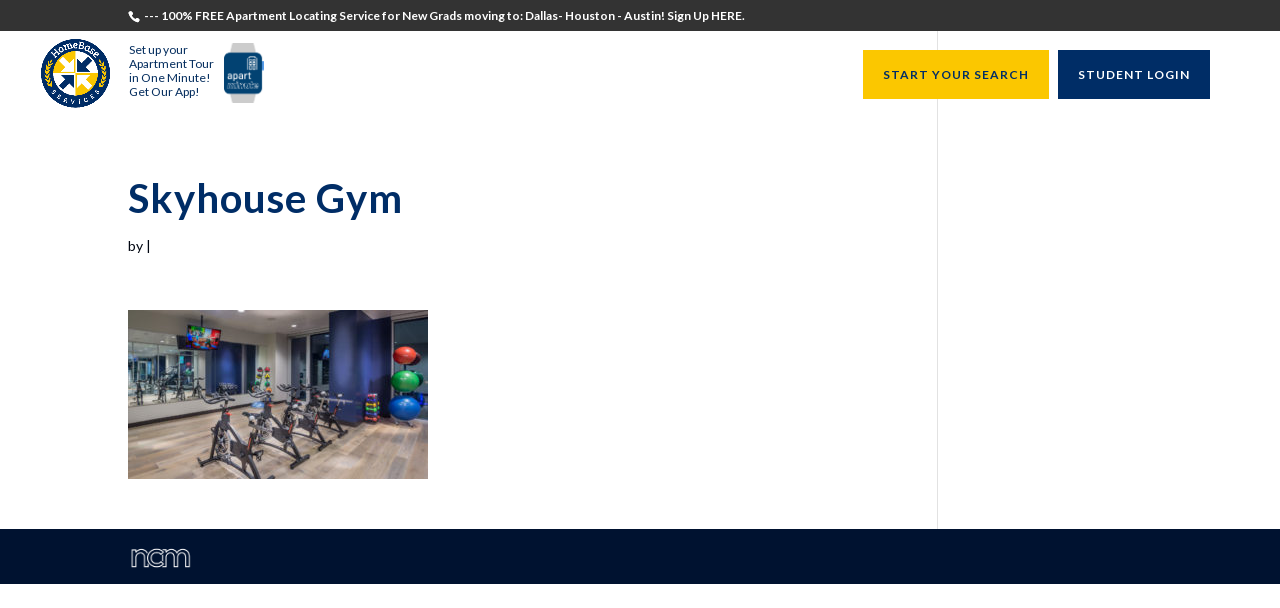

--- FILE ---
content_type: text/html; charset=UTF-8
request_url: https://www.homebaseservices.com/best-inner-loop-houston-3-bed-apartments/image-18-1920x1080/
body_size: 12488
content:
<!DOCTYPE html>
<html lang="en-US">
<head>
	<meta charset="UTF-8" />
<meta http-equiv="X-UA-Compatible" content="IE=edge">
	<link rel="pingback" href="https://www.homebaseservices.com/xmlrpc.php" />

	<script type="text/javascript">
		document.documentElement.className = 'js';
	</script>

	<script>var et_site_url='https://www.homebaseservices.com';var et_post_id='3633';function et_core_page_resource_fallback(a,b){"undefined"===typeof b&&(b=a.sheet.cssRules&&0===a.sheet.cssRules.length);b&&(a.onerror=null,a.onload=null,a.href?a.href=et_site_url+"/?et_core_page_resource="+a.id+et_post_id:a.src&&(a.src=et_site_url+"/?et_core_page_resource="+a.id+et_post_id))}
</script><meta name='robots' content='index, follow, max-image-preview:large, max-snippet:-1, max-video-preview:-1' />

	<!-- This site is optimized with the Yoast SEO plugin v26.5 - https://yoast.com/wordpress/plugins/seo/ -->
	<title>Skyhouse Gym - Free Apartment Locating Service for Graduating College Students</title>
	<link rel="canonical" href="https://www.homebaseservices.com/best-inner-loop-houston-3-bed-apartments/image-18-1920x1080/" />
	<meta property="og:locale" content="en_US" />
	<meta property="og:type" content="article" />
	<meta property="og:title" content="Skyhouse Gym - Free Apartment Locating Service for Graduating College Students" />
	<meta property="og:description" content="Skyhouse Gym" />
	<meta property="og:url" content="https://www.homebaseservices.com/best-inner-loop-houston-3-bed-apartments/image-18-1920x1080/" />
	<meta property="og:site_name" content="Free Apartment Locating Service for Graduating College Students" />
	<meta property="article:publisher" content="https://www.facebook.com/HomeBaseServicesInc/" />
	<meta property="article:modified_time" content="2020-03-16T20:28:10+00:00" />
	<meta property="og:image" content="https://www.homebaseservices.com/best-inner-loop-houston-3-bed-apartments/image-18-1920x1080" />
	<meta property="og:image:width" content="1920" />
	<meta property="og:image:height" content="1080" />
	<meta property="og:image:type" content="image/jpeg" />
	<script type="application/ld+json" class="yoast-schema-graph">{"@context":"https://schema.org","@graph":[{"@type":"WebPage","@id":"https://www.homebaseservices.com/best-inner-loop-houston-3-bed-apartments/image-18-1920x1080/","url":"https://www.homebaseservices.com/best-inner-loop-houston-3-bed-apartments/image-18-1920x1080/","name":"Skyhouse Gym - Free Apartment Locating Service for Graduating College Students","isPartOf":{"@id":"https://www.homebaseservices.com/#website"},"primaryImageOfPage":{"@id":"https://www.homebaseservices.com/best-inner-loop-houston-3-bed-apartments/image-18-1920x1080/#primaryimage"},"image":{"@id":"https://www.homebaseservices.com/best-inner-loop-houston-3-bed-apartments/image-18-1920x1080/#primaryimage"},"thumbnailUrl":"https://www.homebaseservices.com/wp-content/uploads/2020/03/Image-18-1920x1080-1.jpg","datePublished":"2020-03-16T20:28:00+00:00","dateModified":"2020-03-16T20:28:10+00:00","breadcrumb":{"@id":"https://www.homebaseservices.com/best-inner-loop-houston-3-bed-apartments/image-18-1920x1080/#breadcrumb"},"inLanguage":"en-US","potentialAction":[{"@type":"ReadAction","target":["https://www.homebaseservices.com/best-inner-loop-houston-3-bed-apartments/image-18-1920x1080/"]}]},{"@type":"ImageObject","inLanguage":"en-US","@id":"https://www.homebaseservices.com/best-inner-loop-houston-3-bed-apartments/image-18-1920x1080/#primaryimage","url":"https://www.homebaseservices.com/wp-content/uploads/2020/03/Image-18-1920x1080-1.jpg","contentUrl":"https://www.homebaseservices.com/wp-content/uploads/2020/03/Image-18-1920x1080-1.jpg","width":1920,"height":1080,"caption":"Skyhouse Gym"},{"@type":"BreadcrumbList","@id":"https://www.homebaseservices.com/best-inner-loop-houston-3-bed-apartments/image-18-1920x1080/#breadcrumb","itemListElement":[{"@type":"ListItem","position":1,"name":"Home","item":"https://www.homebaseservices.com/"},{"@type":"ListItem","position":2,"name":"BEST Three Bedroom Apartments in INNER LOOP HOUSTON &#8211; 2020 Edition","item":"https://www.homebaseservices.com/best-inner-loop-houston-3-bed-apartments/"},{"@type":"ListItem","position":3,"name":"Skyhouse Gym"}]},{"@type":"WebSite","@id":"https://www.homebaseservices.com/#website","url":"https://www.homebaseservices.com/","name":"HomeBase Services","description":"Free Apartment Locating Service for Graduating College Students","publisher":{"@id":"https://www.homebaseservices.com/#organization"},"potentialAction":[{"@type":"SearchAction","target":{"@type":"EntryPoint","urlTemplate":"https://www.homebaseservices.com/?s={search_term_string}"},"query-input":{"@type":"PropertyValueSpecification","valueRequired":true,"valueName":"search_term_string"}}],"inLanguage":"en-US"},{"@type":"Organization","@id":"https://www.homebaseservices.com/#organization","name":"HomeBase Services Inc","url":"https://www.homebaseservices.com/","logo":{"@type":"ImageObject","inLanguage":"en-US","@id":"https://www.homebaseservices.com/#/schema/logo/image/","url":"https://www.homebaseservices.com/wp-content/uploads/2018/12/homebase-finallogo.png","contentUrl":"https://www.homebaseservices.com/wp-content/uploads/2018/12/homebase-finallogo.png","width":1232,"height":1240,"caption":"HomeBase Services Inc"},"image":{"@id":"https://www.homebaseservices.com/#/schema/logo/image/"},"sameAs":["https://www.facebook.com/HomeBaseServicesInc/","https://www.instagram.com/homebase.services/","https://www.linkedin.com/company/homebase-services/"]}]}</script>
	<!-- / Yoast SEO plugin. -->


<link rel='dns-prefetch' href='//fonts.googleapis.com' />
<link rel="alternate" type="application/rss+xml" title="Free Apartment Locating Service for Graduating College Students &raquo; Feed" href="https://www.homebaseservices.com/feed/" />
<link rel="alternate" type="application/rss+xml" title="Free Apartment Locating Service for Graduating College Students &raquo; Comments Feed" href="https://www.homebaseservices.com/comments/feed/" />
<link rel="alternate" title="oEmbed (JSON)" type="application/json+oembed" href="https://www.homebaseservices.com/wp-json/oembed/1.0/embed?url=https%3A%2F%2Fwww.homebaseservices.com%2Fbest-inner-loop-houston-3-bed-apartments%2Fimage-18-1920x1080%2F" />
<link rel="alternate" title="oEmbed (XML)" type="text/xml+oembed" href="https://www.homebaseservices.com/wp-json/oembed/1.0/embed?url=https%3A%2F%2Fwww.homebaseservices.com%2Fbest-inner-loop-houston-3-bed-apartments%2Fimage-18-1920x1080%2F&#038;format=xml" />
<meta content="Homebase Services v.1.1" name="generator"/><style id='wp-img-auto-sizes-contain-inline-css' type='text/css'>
img:is([sizes=auto i],[sizes^="auto," i]){contain-intrinsic-size:3000px 1500px}
/*# sourceURL=wp-img-auto-sizes-contain-inline-css */
</style>
<style id='wp-emoji-styles-inline-css' type='text/css'>

	img.wp-smiley, img.emoji {
		display: inline !important;
		border: none !important;
		box-shadow: none !important;
		height: 1em !important;
		width: 1em !important;
		margin: 0 0.07em !important;
		vertical-align: -0.1em !important;
		background: none !important;
		padding: 0 !important;
	}
/*# sourceURL=wp-emoji-styles-inline-css */
</style>
<style id='wp-block-library-inline-css' type='text/css'>
:root{--wp-block-synced-color:#7a00df;--wp-block-synced-color--rgb:122,0,223;--wp-bound-block-color:var(--wp-block-synced-color);--wp-editor-canvas-background:#ddd;--wp-admin-theme-color:#007cba;--wp-admin-theme-color--rgb:0,124,186;--wp-admin-theme-color-darker-10:#006ba1;--wp-admin-theme-color-darker-10--rgb:0,107,160.5;--wp-admin-theme-color-darker-20:#005a87;--wp-admin-theme-color-darker-20--rgb:0,90,135;--wp-admin-border-width-focus:2px}@media (min-resolution:192dpi){:root{--wp-admin-border-width-focus:1.5px}}.wp-element-button{cursor:pointer}:root .has-very-light-gray-background-color{background-color:#eee}:root .has-very-dark-gray-background-color{background-color:#313131}:root .has-very-light-gray-color{color:#eee}:root .has-very-dark-gray-color{color:#313131}:root .has-vivid-green-cyan-to-vivid-cyan-blue-gradient-background{background:linear-gradient(135deg,#00d084,#0693e3)}:root .has-purple-crush-gradient-background{background:linear-gradient(135deg,#34e2e4,#4721fb 50%,#ab1dfe)}:root .has-hazy-dawn-gradient-background{background:linear-gradient(135deg,#faaca8,#dad0ec)}:root .has-subdued-olive-gradient-background{background:linear-gradient(135deg,#fafae1,#67a671)}:root .has-atomic-cream-gradient-background{background:linear-gradient(135deg,#fdd79a,#004a59)}:root .has-nightshade-gradient-background{background:linear-gradient(135deg,#330968,#31cdcf)}:root .has-midnight-gradient-background{background:linear-gradient(135deg,#020381,#2874fc)}:root{--wp--preset--font-size--normal:16px;--wp--preset--font-size--huge:42px}.has-regular-font-size{font-size:1em}.has-larger-font-size{font-size:2.625em}.has-normal-font-size{font-size:var(--wp--preset--font-size--normal)}.has-huge-font-size{font-size:var(--wp--preset--font-size--huge)}.has-text-align-center{text-align:center}.has-text-align-left{text-align:left}.has-text-align-right{text-align:right}.has-fit-text{white-space:nowrap!important}#end-resizable-editor-section{display:none}.aligncenter{clear:both}.items-justified-left{justify-content:flex-start}.items-justified-center{justify-content:center}.items-justified-right{justify-content:flex-end}.items-justified-space-between{justify-content:space-between}.screen-reader-text{border:0;clip-path:inset(50%);height:1px;margin:-1px;overflow:hidden;padding:0;position:absolute;width:1px;word-wrap:normal!important}.screen-reader-text:focus{background-color:#ddd;clip-path:none;color:#444;display:block;font-size:1em;height:auto;left:5px;line-height:normal;padding:15px 23px 14px;text-decoration:none;top:5px;width:auto;z-index:100000}html :where(.has-border-color){border-style:solid}html :where([style*=border-top-color]){border-top-style:solid}html :where([style*=border-right-color]){border-right-style:solid}html :where([style*=border-bottom-color]){border-bottom-style:solid}html :where([style*=border-left-color]){border-left-style:solid}html :where([style*=border-width]){border-style:solid}html :where([style*=border-top-width]){border-top-style:solid}html :where([style*=border-right-width]){border-right-style:solid}html :where([style*=border-bottom-width]){border-bottom-style:solid}html :where([style*=border-left-width]){border-left-style:solid}html :where(img[class*=wp-image-]){height:auto;max-width:100%}:where(figure){margin:0 0 1em}html :where(.is-position-sticky){--wp-admin--admin-bar--position-offset:var(--wp-admin--admin-bar--height,0px)}@media screen and (max-width:600px){html :where(.is-position-sticky){--wp-admin--admin-bar--position-offset:0px}}

/*# sourceURL=wp-block-library-inline-css */
</style><style id='global-styles-inline-css' type='text/css'>
:root{--wp--preset--aspect-ratio--square: 1;--wp--preset--aspect-ratio--4-3: 4/3;--wp--preset--aspect-ratio--3-4: 3/4;--wp--preset--aspect-ratio--3-2: 3/2;--wp--preset--aspect-ratio--2-3: 2/3;--wp--preset--aspect-ratio--16-9: 16/9;--wp--preset--aspect-ratio--9-16: 9/16;--wp--preset--color--black: #000000;--wp--preset--color--cyan-bluish-gray: #abb8c3;--wp--preset--color--white: #ffffff;--wp--preset--color--pale-pink: #f78da7;--wp--preset--color--vivid-red: #cf2e2e;--wp--preset--color--luminous-vivid-orange: #ff6900;--wp--preset--color--luminous-vivid-amber: #fcb900;--wp--preset--color--light-green-cyan: #7bdcb5;--wp--preset--color--vivid-green-cyan: #00d084;--wp--preset--color--pale-cyan-blue: #8ed1fc;--wp--preset--color--vivid-cyan-blue: #0693e3;--wp--preset--color--vivid-purple: #9b51e0;--wp--preset--gradient--vivid-cyan-blue-to-vivid-purple: linear-gradient(135deg,rgb(6,147,227) 0%,rgb(155,81,224) 100%);--wp--preset--gradient--light-green-cyan-to-vivid-green-cyan: linear-gradient(135deg,rgb(122,220,180) 0%,rgb(0,208,130) 100%);--wp--preset--gradient--luminous-vivid-amber-to-luminous-vivid-orange: linear-gradient(135deg,rgb(252,185,0) 0%,rgb(255,105,0) 100%);--wp--preset--gradient--luminous-vivid-orange-to-vivid-red: linear-gradient(135deg,rgb(255,105,0) 0%,rgb(207,46,46) 100%);--wp--preset--gradient--very-light-gray-to-cyan-bluish-gray: linear-gradient(135deg,rgb(238,238,238) 0%,rgb(169,184,195) 100%);--wp--preset--gradient--cool-to-warm-spectrum: linear-gradient(135deg,rgb(74,234,220) 0%,rgb(151,120,209) 20%,rgb(207,42,186) 40%,rgb(238,44,130) 60%,rgb(251,105,98) 80%,rgb(254,248,76) 100%);--wp--preset--gradient--blush-light-purple: linear-gradient(135deg,rgb(255,206,236) 0%,rgb(152,150,240) 100%);--wp--preset--gradient--blush-bordeaux: linear-gradient(135deg,rgb(254,205,165) 0%,rgb(254,45,45) 50%,rgb(107,0,62) 100%);--wp--preset--gradient--luminous-dusk: linear-gradient(135deg,rgb(255,203,112) 0%,rgb(199,81,192) 50%,rgb(65,88,208) 100%);--wp--preset--gradient--pale-ocean: linear-gradient(135deg,rgb(255,245,203) 0%,rgb(182,227,212) 50%,rgb(51,167,181) 100%);--wp--preset--gradient--electric-grass: linear-gradient(135deg,rgb(202,248,128) 0%,rgb(113,206,126) 100%);--wp--preset--gradient--midnight: linear-gradient(135deg,rgb(2,3,129) 0%,rgb(40,116,252) 100%);--wp--preset--font-size--small: 13px;--wp--preset--font-size--medium: 20px;--wp--preset--font-size--large: 36px;--wp--preset--font-size--x-large: 42px;--wp--preset--spacing--20: 0.44rem;--wp--preset--spacing--30: 0.67rem;--wp--preset--spacing--40: 1rem;--wp--preset--spacing--50: 1.5rem;--wp--preset--spacing--60: 2.25rem;--wp--preset--spacing--70: 3.38rem;--wp--preset--spacing--80: 5.06rem;--wp--preset--shadow--natural: 6px 6px 9px rgba(0, 0, 0, 0.2);--wp--preset--shadow--deep: 12px 12px 50px rgba(0, 0, 0, 0.4);--wp--preset--shadow--sharp: 6px 6px 0px rgba(0, 0, 0, 0.2);--wp--preset--shadow--outlined: 6px 6px 0px -3px rgb(255, 255, 255), 6px 6px rgb(0, 0, 0);--wp--preset--shadow--crisp: 6px 6px 0px rgb(0, 0, 0);}:where(.is-layout-flex){gap: 0.5em;}:where(.is-layout-grid){gap: 0.5em;}body .is-layout-flex{display: flex;}.is-layout-flex{flex-wrap: wrap;align-items: center;}.is-layout-flex > :is(*, div){margin: 0;}body .is-layout-grid{display: grid;}.is-layout-grid > :is(*, div){margin: 0;}:where(.wp-block-columns.is-layout-flex){gap: 2em;}:where(.wp-block-columns.is-layout-grid){gap: 2em;}:where(.wp-block-post-template.is-layout-flex){gap: 1.25em;}:where(.wp-block-post-template.is-layout-grid){gap: 1.25em;}.has-black-color{color: var(--wp--preset--color--black) !important;}.has-cyan-bluish-gray-color{color: var(--wp--preset--color--cyan-bluish-gray) !important;}.has-white-color{color: var(--wp--preset--color--white) !important;}.has-pale-pink-color{color: var(--wp--preset--color--pale-pink) !important;}.has-vivid-red-color{color: var(--wp--preset--color--vivid-red) !important;}.has-luminous-vivid-orange-color{color: var(--wp--preset--color--luminous-vivid-orange) !important;}.has-luminous-vivid-amber-color{color: var(--wp--preset--color--luminous-vivid-amber) !important;}.has-light-green-cyan-color{color: var(--wp--preset--color--light-green-cyan) !important;}.has-vivid-green-cyan-color{color: var(--wp--preset--color--vivid-green-cyan) !important;}.has-pale-cyan-blue-color{color: var(--wp--preset--color--pale-cyan-blue) !important;}.has-vivid-cyan-blue-color{color: var(--wp--preset--color--vivid-cyan-blue) !important;}.has-vivid-purple-color{color: var(--wp--preset--color--vivid-purple) !important;}.has-black-background-color{background-color: var(--wp--preset--color--black) !important;}.has-cyan-bluish-gray-background-color{background-color: var(--wp--preset--color--cyan-bluish-gray) !important;}.has-white-background-color{background-color: var(--wp--preset--color--white) !important;}.has-pale-pink-background-color{background-color: var(--wp--preset--color--pale-pink) !important;}.has-vivid-red-background-color{background-color: var(--wp--preset--color--vivid-red) !important;}.has-luminous-vivid-orange-background-color{background-color: var(--wp--preset--color--luminous-vivid-orange) !important;}.has-luminous-vivid-amber-background-color{background-color: var(--wp--preset--color--luminous-vivid-amber) !important;}.has-light-green-cyan-background-color{background-color: var(--wp--preset--color--light-green-cyan) !important;}.has-vivid-green-cyan-background-color{background-color: var(--wp--preset--color--vivid-green-cyan) !important;}.has-pale-cyan-blue-background-color{background-color: var(--wp--preset--color--pale-cyan-blue) !important;}.has-vivid-cyan-blue-background-color{background-color: var(--wp--preset--color--vivid-cyan-blue) !important;}.has-vivid-purple-background-color{background-color: var(--wp--preset--color--vivid-purple) !important;}.has-black-border-color{border-color: var(--wp--preset--color--black) !important;}.has-cyan-bluish-gray-border-color{border-color: var(--wp--preset--color--cyan-bluish-gray) !important;}.has-white-border-color{border-color: var(--wp--preset--color--white) !important;}.has-pale-pink-border-color{border-color: var(--wp--preset--color--pale-pink) !important;}.has-vivid-red-border-color{border-color: var(--wp--preset--color--vivid-red) !important;}.has-luminous-vivid-orange-border-color{border-color: var(--wp--preset--color--luminous-vivid-orange) !important;}.has-luminous-vivid-amber-border-color{border-color: var(--wp--preset--color--luminous-vivid-amber) !important;}.has-light-green-cyan-border-color{border-color: var(--wp--preset--color--light-green-cyan) !important;}.has-vivid-green-cyan-border-color{border-color: var(--wp--preset--color--vivid-green-cyan) !important;}.has-pale-cyan-blue-border-color{border-color: var(--wp--preset--color--pale-cyan-blue) !important;}.has-vivid-cyan-blue-border-color{border-color: var(--wp--preset--color--vivid-cyan-blue) !important;}.has-vivid-purple-border-color{border-color: var(--wp--preset--color--vivid-purple) !important;}.has-vivid-cyan-blue-to-vivid-purple-gradient-background{background: var(--wp--preset--gradient--vivid-cyan-blue-to-vivid-purple) !important;}.has-light-green-cyan-to-vivid-green-cyan-gradient-background{background: var(--wp--preset--gradient--light-green-cyan-to-vivid-green-cyan) !important;}.has-luminous-vivid-amber-to-luminous-vivid-orange-gradient-background{background: var(--wp--preset--gradient--luminous-vivid-amber-to-luminous-vivid-orange) !important;}.has-luminous-vivid-orange-to-vivid-red-gradient-background{background: var(--wp--preset--gradient--luminous-vivid-orange-to-vivid-red) !important;}.has-very-light-gray-to-cyan-bluish-gray-gradient-background{background: var(--wp--preset--gradient--very-light-gray-to-cyan-bluish-gray) !important;}.has-cool-to-warm-spectrum-gradient-background{background: var(--wp--preset--gradient--cool-to-warm-spectrum) !important;}.has-blush-light-purple-gradient-background{background: var(--wp--preset--gradient--blush-light-purple) !important;}.has-blush-bordeaux-gradient-background{background: var(--wp--preset--gradient--blush-bordeaux) !important;}.has-luminous-dusk-gradient-background{background: var(--wp--preset--gradient--luminous-dusk) !important;}.has-pale-ocean-gradient-background{background: var(--wp--preset--gradient--pale-ocean) !important;}.has-electric-grass-gradient-background{background: var(--wp--preset--gradient--electric-grass) !important;}.has-midnight-gradient-background{background: var(--wp--preset--gradient--midnight) !important;}.has-small-font-size{font-size: var(--wp--preset--font-size--small) !important;}.has-medium-font-size{font-size: var(--wp--preset--font-size--medium) !important;}.has-large-font-size{font-size: var(--wp--preset--font-size--large) !important;}.has-x-large-font-size{font-size: var(--wp--preset--font-size--x-large) !important;}
/*# sourceURL=global-styles-inline-css */
</style>

<style id='classic-theme-styles-inline-css' type='text/css'>
/*! This file is auto-generated */
.wp-block-button__link{color:#fff;background-color:#32373c;border-radius:9999px;box-shadow:none;text-decoration:none;padding:calc(.667em + 2px) calc(1.333em + 2px);font-size:1.125em}.wp-block-file__button{background:#32373c;color:#fff;text-decoration:none}
/*# sourceURL=/wp-includes/css/classic-themes.min.css */
</style>
<link rel='stylesheet' id='layerslider-css' href='https://www.homebaseservices.com/wp-content/plugins/LayerSlider/static/css/layerslider.css?ver=5.1.1' type='text/css' media='all' />
<link rel='stylesheet' id='ls-google-fonts-css' href='https://fonts.googleapis.com/css?family=Lato:100,300,regular,700,900|Open+Sans:300|Indie+Flower:regular|Oswald:300,regular,700&#038;subset=latin,latin-ext' type='text/css' media='all' />
<link rel='stylesheet' id='contact-form-7-css' href='https://www.homebaseservices.com/wp-content/plugins/contact-form-7/includes/css/styles.css?ver=6.1.4' type='text/css' media='all' />
<link rel='stylesheet' id='orbisius_ct_homebase_services_parent_style-css' href='https://www.homebaseservices.com/wp-content/themes/Divi/style.css?ver=3.18' type='text/css' media='all' />
<link rel='stylesheet' id='orbisius_ct_homebase_services_parent_style_child_style-css' href='https://www.homebaseservices.com/wp-content/themes/homebase-services/style.css?ver=1.1' type='text/css' media='all' />
<link rel='stylesheet' id='divi-style-css' href='https://www.homebaseservices.com/wp-content/themes/homebase-services/style.css?ver=3.18' type='text/css' media='all' />
<link rel='stylesheet' id='et-builder-googlefonts-cached-css' href='https://fonts.googleapis.com/css?family=Lato%3A100%2C100italic%2C300%2C300italic%2Cregular%2Citalic%2C700%2C700italic%2C900%2C900italic&#038;ver=1812f815f22040744bdff5899979804a#038;subset=latin,latin-ext' type='text/css' media='all' />
<link rel='stylesheet' id='ms-main-css' href='https://www.homebaseservices.com/wp-content/plugins/masterslider/public/assets/css/masterslider.main.css?ver=2.7.2' type='text/css' media='all' />
<link rel='stylesheet' id='ms-custom-css' href='https://www.homebaseservices.com/wp-content/uploads/masterslider/custom.css?ver=7.4' type='text/css' media='all' />
<link rel='stylesheet' id='dashicons-css' href='https://www.homebaseservices.com/wp-includes/css/dashicons.min.css?ver=1812f815f22040744bdff5899979804a' type='text/css' media='all' />
<script type="text/javascript" src="https://www.homebaseservices.com/wp-includes/js/jquery/jquery.min.js?ver=3.7.1" id="jquery-core-js"></script>
<script type="text/javascript" src="https://www.homebaseservices.com/wp-includes/js/jquery/jquery-migrate.min.js?ver=3.4.1" id="jquery-migrate-js"></script>
<script type="text/javascript" src="https://www.homebaseservices.com/wp-content/plugins/LayerSlider/static/js/layerslider.kreaturamedia.jquery.js?ver=5.1.1" id="layerslider-js"></script>
<script type="text/javascript" src="https://www.homebaseservices.com/wp-content/plugins/LayerSlider/static/js/greensock.js?ver=1.11.2" id="greensock-js"></script>
<script type="text/javascript" src="https://www.homebaseservices.com/wp-content/plugins/LayerSlider/static/js/layerslider.transitions.js?ver=5.1.1" id="layerslider-transitions-js"></script>
<link rel="https://api.w.org/" href="https://www.homebaseservices.com/wp-json/" /><link rel="alternate" title="JSON" type="application/json" href="https://www.homebaseservices.com/wp-json/wp/v2/media/3633" /><link rel="EditURI" type="application/rsd+xml" title="RSD" href="https://www.homebaseservices.com/xmlrpc.php?rsd" />

<link rel='shortlink' href='https://www.homebaseservices.com/?p=3633' />
<meta name="generator" content="Redux 4.5.9" />	 <style>
	  .hd{display:none}
	  .ch{display:block !important}
	  ._field60  {
				display:none;
				
		}
	 </style>
	 
	 <link rel='stylesheet' type='text/css' media='all' href='https://www.homebaseservices.com?action=display_custom_css_code' ><script>var ms_grabbing_curosr = 'https://www.homebaseservices.com/wp-content/plugins/masterslider/public/assets/css/common/grabbing.cur', ms_grab_curosr = 'https://www.homebaseservices.com/wp-content/plugins/masterslider/public/assets/css/common/grab.cur';</script>
<style>/* CSS added by WP Meta and Date Remover*/.entry-meta {display:none !important;}
	.home .entry-meta { display: none; }
	.entry-footer {display:none !important;}
	.home .entry-footer { display: none; }</style><meta name="viewport" content="width=device-width, initial-scale=1.0, maximum-scale=1.0, user-scalable=0" /><meta name="generator" content="Powered by Visual Composer - drag and drop page builder for WordPress."/>
<!--[if lte IE 9]><link rel="stylesheet" type="text/css" href="https://www.homebaseservices.com/wp-content/plugins/js_composer/assets/css/vc_lte_ie9.min.css" media="screen"><![endif]-->    <link rel="icon" href="https://www.homebaseservices.com/wp-content/uploads/2021/07/Big__HomeBase-Services_Logo1-small-150x150.jpg" sizes="32x32" />
<link rel="icon" href="https://www.homebaseservices.com/wp-content/uploads/2021/07/Big__HomeBase-Services_Logo1-small-300x300.jpg" sizes="192x192" />
<link rel="apple-touch-icon" href="https://www.homebaseservices.com/wp-content/uploads/2021/07/Big__HomeBase-Services_Logo1-small-300x300.jpg" />
<meta name="msapplication-TileImage" content="https://www.homebaseservices.com/wp-content/uploads/2021/07/Big__HomeBase-Services_Logo1-small-300x300.jpg" />
<link rel="stylesheet" id="et-divi-customizer-global-cached-inline-styles" href="https://www.homebaseservices.com/wp-content/cache/et/global/et-divi-customizer-global-1767037193472.min.css" onerror="et_core_page_resource_fallback(this, true)" onload="et_core_page_resource_fallback(this)" /><noscript><style type="text/css"> .wpb_animate_when_almost_visible { opacity: 1; }</style></noscript></head>
<body class="attachment wp-singular attachment-template-default single single-attachment postid-3633 attachmentid-3633 attachment-jpeg wp-theme-Divi wp-child-theme-homebase-services _masterslider _msp_version_2.7.2 et_pb_button_helper_class et_transparent_nav et_fullwidth_nav et_fixed_nav et_show_nav et_cover_background et_secondary_nav_enabled et_pb_gutter osx et_pb_gutters3 et_primary_nav_dropdown_animation_fade et_secondary_nav_dropdown_animation_fade et_pb_footer_columns4 et_header_style_left et_smooth_scroll et_right_sidebar et_divi_theme et-db et_minified_js et_minified_css wpb-js-composer js-comp-ver-5.0.1 vc_responsive">

	<div id="page-container">

					<div id="top-header">
			<div class="container clearfix">

			
				<div id="et-info">
									<span id="et-info-phone"><a href="https://HomebaseServices.com/Search" target="_blank"> <strong>--- 100% FREE Apartment Locating Service for New Grads moving to: Dallas- Houston - Austin! Sign Up HERE. </strong></a> </span>
				
				
								</div> <!-- #et-info -->

			
				<div id="et-secondary-menu">
								</div> <!-- #et-secondary-menu -->

			</div> <!-- .container -->
		</div> <!-- #top-header -->
		
	
			<header id="main-header" data-height-onload="70">
			<div class="container clearfix et_menu_container">
							<div class="logo_container">
					<span class="logo_helper"></span>
					<a href="https://www.homebaseservices.com/">
						<img src="https://www.homebaseservices.com/wp-content/uploads/2018/12/homebase-finallogo-1017x1024.png" alt="Free Apartment Locating Service for Graduating College Students" id="logo" data-height-percentage="80" />
					</a>
				</div>
			<a class="apartminute aditional-logo" href="https://apartminute.com/" itemprop="url"><span>Set up your Apartment Tour in One Minute! Get Our App!</span><img src="https://www.homebaseservices.com/wp-content/uploads/2020/02/1.png" alt="apartminute" title="apartminute" itemprop="logo" /></a>				<div id="et-top-navigation" data-height="70" data-fixed-height="66">
											<nav id="top-menu-nav">
						<ul id="top-menu" class="nav"><li id="menu-item-9053" class="menu-item menu-item-type-post_type menu-item-object-page menu-item-9053"><a href="https://www.homebaseservices.com/testimonials/">Testimonials</a></li>
<li id="menu-item-1519" class="menu-item menu-item-type-post_type menu-item-object-page menu-item-home menu-item-1519"><a href="https://www.homebaseservices.com/">Students</a></li>
<li id="menu-item-1518" class="menu-item menu-item-type-post_type menu-item-object-page menu-item-1518"><a href="https://www.homebaseservices.com/recruiters/">Recruiters</a></li>
<li id="menu-item-1517" class="menu-item menu-item-type-post_type menu-item-object-page menu-item-1517"><a href="https://www.homebaseservices.com/university-directors/">University Directors</a></li>
<li id="menu-item-1520" class="menu-item menu-item-type-custom menu-item-object-custom menu-item-has-children menu-item-1520"><a href="#">Resources</a>
<ul class="sub-menu">
	<li id="menu-item-137" class="menu-item menu-item-type-post_type menu-item-object-page menu-item-137"><a href="https://www.homebaseservices.com/contact/">Contact Us</a></li>
	<li id="menu-item-1914" class="menu-item menu-item-type-post_type menu-item-object-page menu-item-1914"><a href="https://www.homebaseservices.com/purchase/">Purchase</a></li>
	<li id="menu-item-1244" class="menu-item menu-item-type-post_type menu-item-object-page menu-item-1244"><a href="https://www.homebaseservices.com/free-signup/privacy-policy/">Privacy</a></li>
	<li id="menu-item-229" class="menu-item menu-item-type-post_type menu-item-object-page menu-item-229"><a href="https://www.homebaseservices.com/terms/">Terms and Conditions</a></li>
</ul>
</li>
<li id="menu-item-1521" class="call-button menu-item menu-item-type-custom menu-item-object-custom menu-item-1521"><a target="_blank" href="https://www.homebaseservices.com/search">START YOUR SEARCH</a></li>
<li id="menu-item-1524" class="call-button1 menu-item menu-item-type-custom menu-item-object-custom menu-item-1524"><a target="_blank" href="https://www.homebaseservices.com/myhomebase/login.php">STUDENT LOGIN</a></li>
</ul>						</nav>
					
					
					
										<div id="et_top_search">
						<span id="et_search_icon"></span>
					</div>
					
					<div id="et_mobile_nav_menu">
				<div class="mobile_nav closed">
					<span class="select_page">Select Page</span>
					<span class="mobile_menu_bar mobile_menu_bar_toggle"></span>
				</div>
			</div>				</div> <!-- #et-top-navigation -->
			</div> <!-- .container -->
			<div class="et_search_outer">
				<div class="container et_search_form_container">
					<form role="search" method="get" class="et-search-form" action="https://www.homebaseservices.com/">
					<input type="search" class="et-search-field" placeholder="Search &hellip;" value="" name="s" title="Search for:" />					</form>
					<span class="et_close_search_field"></span>
				</div>
			</div>
		</header> <!-- #main-header -->
			<div id="et-main-area">
	
<div id="main-content">
		<div class="container">
		<div id="content-area" class="clearfix">
			<div id="left-area">
											<article id="post-3633" class="et_pb_post post-3633 attachment type-attachment status-inherit hentry">
											<div class="et_post_meta_wrapper">
							<h1 class="entry-title">Skyhouse Gym</h1>

						<p class="post-meta"> by <span class="author vcard"><a href="https://www.homebaseservices.com/author/prayalways8/" title="Posts by " rel="author"></a></span> | <span class="published"></span></p>
												</div> <!-- .et_post_meta_wrapper -->
				
					<div class="entry-content">
					<p class="attachment"><a href='https://www.homebaseservices.com/wp-content/uploads/2020/03/Image-18-1920x1080-1.jpg'><img fetchpriority="high" decoding="async" width="300" height="169" src="https://www.homebaseservices.com/wp-content/uploads/2020/03/Image-18-1920x1080-1-300x169.jpg" class="attachment-medium size-medium" alt="Skyhouse Gym" srcset="https://www.homebaseservices.com/wp-content/uploads/2020/03/Image-18-1920x1080-1-300x169.jpg 300w, https://www.homebaseservices.com/wp-content/uploads/2020/03/Image-18-1920x1080-1-1024x576.jpg 1024w, https://www.homebaseservices.com/wp-content/uploads/2020/03/Image-18-1920x1080-1-768x432.jpg 768w, https://www.homebaseservices.com/wp-content/uploads/2020/03/Image-18-1920x1080-1-1536x864.jpg 1536w, https://www.homebaseservices.com/wp-content/uploads/2020/03/Image-18-1920x1080-1-1080x608.jpg 1080w, https://www.homebaseservices.com/wp-content/uploads/2020/03/Image-18-1920x1080-1.jpg 1920w" sizes="(max-width: 300px) 100vw, 300px" /></a></p>
					</div> <!-- .entry-content -->
					<div class="et_post_meta_wrapper">
					
					
										</div> <!-- .et_post_meta_wrapper -->
				</article> <!-- .et_pb_post -->

						</div> <!-- #left-area -->

				<div id="sidebar">
		<div id="text-3" class="et_pb_widget widget_text">			<div class="textwidget"><div><img src "http://goyalinfosys.com/Grant/wp-content/uploads/2014/11/logo.jpg
" /></div>
</br>
</div>
		</div> <!-- end .et_pb_widget -->	</div> <!-- end #sidebar -->
		</div> <!-- #content-area -->
	</div> <!-- .container -->
	</div> <!-- #main-content -->


	<span class="et_pb_scroll_top et-pb-icon"></span>


			<footer id="main-footer">
				
<div class="container">
    <div id="footer-widgets" class="clearfix">
		<div class="footer-widget"><div id="text-4" class="fwidget et_pb_widget widget_text"><h4 class="title">Contact</h4>			<div class="textwidget">hello@pivot.net<br>
+61 3827 9284<br>

Suite 2A Humbolt Plaza
300 Collins St
Melbourne 3000</div>
		</div> <!-- end .fwidget --></div> <!-- end .footer-widget --><div class="footer-widget"></div> <!-- end .footer-widget --><div class="footer-widget"></div> <!-- end .footer-widget --><div class="footer-widget"></div> <!-- end .footer-widget -->    </div> <!-- #footer-widgets -->
</div>    <!-- .container -->

		
				<div id="footer-bottom">
					
					
					
					<div class="container clearfix">
				<ul class="et-social-icons">


</ul>						
		
						 <div id="ncmfoot">
							<a href="https://www.newcoastmedia.com" target="_blank"><img src="https://newcoastmedia.com/wp-content/uploads/2018/12/footwhitencm.png" width="65"></a>
						</div>
						
					</div>	<!-- .container -->
				</div>
			</footer> <!-- #main-footer -->
		</div> <!-- #et-main-area -->


	</div> <!-- #page-container -->

	<script type="speculationrules">
{"prefetch":[{"source":"document","where":{"and":[{"href_matches":"/*"},{"not":{"href_matches":["/wp-*.php","/wp-admin/*","/wp-content/uploads/*","/wp-content/*","/wp-content/plugins/*","/wp-content/themes/homebase-services/*","/wp-content/themes/Divi/*","/*\\?(.+)"]}},{"not":{"selector_matches":"a[rel~=\"nofollow\"]"}},{"not":{"selector_matches":".no-prefetch, .no-prefetch a"}}]},"eagerness":"conservative"}]}
</script>
    <script type="text/javascript">
    
jQuery(document).ready(function ($) {
    // University dropdown
    const universitySelect = $('select[name="field[112]"]');
	 const defaultUniversityId = 21; 
    if (!universitySelect.length) {
        console.error("University dropdown not found!");
    } else {
        universitySelect.html('<option>Loading universities...</option>');
        $.ajax({
            url: 'https://apartminute.com/api/GetGraduateUniversity',
            method: 'GET',
            dataType: 'json',
            success: function (data) {
                if (!data.Flag || !data.Data || !data.Data.University) {
                    console.error('Invalid API response format');
                    universitySelect.html('<option>Error loading universities</option>');
                    return;
                }
                universitySelect.html('<option value="">Select University</option>');
                data.Data.University.forEach(function (university) {
                    universitySelect.append(
                        $('<option>', {
                            value: university.UniversityId,
                            text: university.UniversityName,
							selected: university.UniversityId === defaultUniversityId
                        })
                    );
                });
            },
            error: function (xhr, status, error) {
                console.error('Error fetching universities:', error);
                universitySelect.html('<option>Error loading universities</option>');
            }
        });
    }

    // Min & Max Budget validation
     const minBudgetSelect = $('#field\\[117\\]');
     const maxBudgetSelect = $('#field\\[118\\]');

    const STEP = 100, MIN = 900, MAX = 8000;

    function populateMinBudget() {
        minBudgetSelect.empty();
        for (let value = MIN; value <= (MAX - 100); value += STEP) {
            minBudgetSelect.append(
                $('<option>', {
                    value: value,
                    text: '$' + value,
                    selected: value === MIN
                })
            );
        }
    }

    function populateMaxBudget(minValue) {
        maxBudgetSelect.empty();
        for (let value = minValue + STEP; value <= MAX; value += STEP) {
            maxBudgetSelect.append(
                $('<option>', {
                    value: value,
                    text: '$' + value,
                    selected: value === minValue + STEP
                })
            );
        }
    }

    if (minBudgetSelect.length && maxBudgetSelect.length) {
        populateMinBudget();
        populateMaxBudget(MIN);

        minBudgetSelect.on('change', function () {
            const selectedMin = parseInt($(this).val(), 10) || MIN;
            populateMaxBudget(selectedMin);
        });
    }

    // ActiveCampaign form submission + custom API call
    const acForm = document.querySelector('form._form_9');
    const submitButton = document.querySelector('form._form_9 button._submit');

    if (acForm) {
        acForm.addEventListener('submit', function (e) {
            

            // Check if form is valid before proceeding
            if (!acForm.checkValidity()) {
                return; // Stop if the form is invalid
            }


            setTimeout(() => {

                const cityMap = {
                    'Austin': 5,
                    'Dallas': 1,
                    'Houston': 4,
                    'San Antonio': 6
                };

                const selectedCity = document.getElementById('field[6]')?.value || '';
                const cityId = cityMap[selectedCity] || 1;
				
				const rawDate = document.getElementById('field[22]')?.value || '';
                 const formattedDate = rawDate ? rawDate.split('-').reverse().join('/') : '';

                const data = {
                    FirstName: document.getElementById('firstname')?.value || '',
                    LastName: document.getElementById('lastname')?.value || '',
                    UserEmail: document.getElementById('email')?.value || '',
                    ContactNo: document.getElementById('phone')?.value || '',
                    ApartmentStartDate: formattedDate,
                    NoOfBeds: document.getElementById('field[13]')?.value || '',
                    MinimumRent: minBudgetSelect.val() || '',
                    MaximumRent: maxBudgetSelect.val() || '',
                    City: cityId,
                    University: document.getElementById('field[112]')?.value || '',
                    FormType: 2,
                    ReferralId: 2
                };

					//console.log(data);

                fetch('https://apartminute.com/api/UserRegister', {
                    method: 'POST',
                    headers: {
                        'Content-Type': 'application/json',
                        'Accept': 'application/json'
                    },
                    body: JSON.stringify(data)
                })
                .then(res => res.json())
                .then(response => {
                    //console.log('Custom API response:', response);
                })
                .catch(err => {
                    //console.error('Custom API error:', err);
                });

                // Submit to SmartApartmentData
                fetch('/wp-admin/admin-ajax.php?action=submit_to_smart_apartment', {
                            method: 'POST',
                            headers: {
                                'Content-Type': 'application/x-www-form-urlencoded',
                            },
                            body: new URLSearchParams({
                                first_name: data.FirstName,
                                last_name: data.LastName,
                                email: data.UserEmail,
                                phone: data.ContactNo,
                                move_in_date: data.ApartmentStartDate,
                                bedrooms: data.NoOfBeds,
                            })
                        })
                        .then(res => res.json())
                        .then(response => {
                            //console.log("Response getting from smart apartment data", response);
                            if (response.success) {
                                //console.log('Smart Apartment submitted successfully');
                            } else {
                                //console.error('Smart Apartment submission failed:', response.data);
                            }
                        })
                        .catch(err => {
                            console.error('Smart Apartment fetch error:', err);
                        });

            }, 100); 
        });
    }

});



    </script>
    <script>
document.addEventListener("DOMContentLoaded", function() {

    // Wait until AC form is in the DOM (since it loads async sometimes)
    let interval = setInterval(() => {

        const checkboxLabel = document.querySelector('label[for^="field_122"]');

        if (checkboxLabel) {
            clearInterval(interval);

            checkboxLabel.innerHTML = `
                I agree to be contacted by Homebase Services Inc via call, email and text for real estate services.
                To opt out, you can reply 'STOP' at any time or reply 'HELP' for assistance.
                You can also click the unsubscribe link in the emails. Message and data rates may apply. 
                Message frequency may vary.
                <a href="https://www.homebaseservices.com/free-signup/privacy-policy/" target="_blank" style="color:#0066cc; text-decoration:underline;">
                    Privacy Policy
                </a>
                <span class="field-required">*</span>
            `;
        }

    }, 300);

});
</script>
	<script type="text/javascript">
			</script>
	<script type="text/javascript" id="site_tracking-js-extra">
/* <![CDATA[ */
var php_data = {"ac_settings":{"tracking_actid":25796740,"site_tracking_default":1,"site_tracking":1},"user_email":""};
//# sourceURL=site_tracking-js-extra
/* ]]> */
</script>
<script type="text/javascript" src="https://www.homebaseservices.com/wp-content/plugins/activecampaign-subscription-forms/site_tracking.js?ver=1812f815f22040744bdff5899979804a" id="site_tracking-js"></script>
<script type="text/javascript" src="https://www.homebaseservices.com/wp-includes/js/dist/hooks.min.js?ver=dd5603f07f9220ed27f1" id="wp-hooks-js"></script>
<script type="text/javascript" src="https://www.homebaseservices.com/wp-includes/js/dist/i18n.min.js?ver=c26c3dc7bed366793375" id="wp-i18n-js"></script>
<script type="text/javascript" id="wp-i18n-js-after">
/* <![CDATA[ */
wp.i18n.setLocaleData( { 'text direction\u0004ltr': [ 'ltr' ] } );
//# sourceURL=wp-i18n-js-after
/* ]]> */
</script>
<script type="text/javascript" src="https://www.homebaseservices.com/wp-content/plugins/contact-form-7/includes/swv/js/index.js?ver=6.1.4" id="swv-js"></script>
<script type="text/javascript" id="contact-form-7-js-before">
/* <![CDATA[ */
var wpcf7 = {
    "api": {
        "root": "https:\/\/www.homebaseservices.com\/wp-json\/",
        "namespace": "contact-form-7\/v1"
    }
};
//# sourceURL=contact-form-7-js-before
/* ]]> */
</script>
<script type="text/javascript" src="https://www.homebaseservices.com/wp-content/plugins/contact-form-7/includes/js/index.js?ver=6.1.4" id="contact-form-7-js"></script>
<script type="text/javascript" id="custom-script-js-extra">
/* <![CDATA[ */
var wpdata = {"object_id":"3633","site_url":"https://www.homebaseservices.com"};
//# sourceURL=custom-script-js-extra
/* ]]> */
</script>
<script type="text/javascript" src="https://www.homebaseservices.com/wp-content/plugins/wp-meta-and-date-remover/assets/js/inspector.js?ver=1.1" id="custom-script-js"></script>
<script type="text/javascript" id="divi-custom-script-js-extra">
/* <![CDATA[ */
var DIVI = {"item_count":"%d Item","items_count":"%d Items"};
var et_shortcodes_strings = {"previous":"Previous","next":"Next"};
var et_pb_custom = {"ajaxurl":"https://www.homebaseservices.com/wp-admin/admin-ajax.php","images_uri":"https://www.homebaseservices.com/wp-content/themes/Divi/images","builder_images_uri":"https://www.homebaseservices.com/wp-content/themes/Divi/includes/builder/images","et_frontend_nonce":"2c543ff4a3","subscription_failed":"Please, check the fields below to make sure you entered the correct information.","et_ab_log_nonce":"66f14d8623","fill_message":"Please, fill in the following fields:","contact_error_message":"Please, fix the following errors:","invalid":"Invalid email","captcha":"Captcha","prev":"Prev","previous":"Previous","next":"Next","wrong_captcha":"You entered the wrong number in captcha.","ignore_waypoints":"yes","is_divi_theme_used":"1","widget_search_selector":".widget_search","is_ab_testing_active":"","page_id":"3633","unique_test_id":"","ab_bounce_rate":"5","is_cache_plugin_active":"no","is_shortcode_tracking":"","tinymce_uri":""};
var et_pb_box_shadow_elements = [];
//# sourceURL=divi-custom-script-js-extra
/* ]]> */
</script>
<script type="text/javascript" src="https://www.homebaseservices.com/wp-content/themes/Divi/js/custom.min.js?ver=3.18" id="divi-custom-script-js"></script>
<script type="text/javascript" src="https://www.homebaseservices.com/wp-content/themes/Divi/includes/builder/scripts/cpt-modules-wrapper.js?ver=3.18" id="et-builder-cpt-modules-wrapper-js"></script>
<script type="text/javascript" src="https://www.homebaseservices.com/wp-content/themes/Divi/core/admin/js/common.js?ver=3.18" id="et-core-common-js"></script>
<script id="wp-emoji-settings" type="application/json">
{"baseUrl":"https://s.w.org/images/core/emoji/17.0.2/72x72/","ext":".png","svgUrl":"https://s.w.org/images/core/emoji/17.0.2/svg/","svgExt":".svg","source":{"concatemoji":"https://www.homebaseservices.com/wp-includes/js/wp-emoji-release.min.js?ver=1812f815f22040744bdff5899979804a"}}
</script>
<script type="module">
/* <![CDATA[ */
/*! This file is auto-generated */
const a=JSON.parse(document.getElementById("wp-emoji-settings").textContent),o=(window._wpemojiSettings=a,"wpEmojiSettingsSupports"),s=["flag","emoji"];function i(e){try{var t={supportTests:e,timestamp:(new Date).valueOf()};sessionStorage.setItem(o,JSON.stringify(t))}catch(e){}}function c(e,t,n){e.clearRect(0,0,e.canvas.width,e.canvas.height),e.fillText(t,0,0);t=new Uint32Array(e.getImageData(0,0,e.canvas.width,e.canvas.height).data);e.clearRect(0,0,e.canvas.width,e.canvas.height),e.fillText(n,0,0);const a=new Uint32Array(e.getImageData(0,0,e.canvas.width,e.canvas.height).data);return t.every((e,t)=>e===a[t])}function p(e,t){e.clearRect(0,0,e.canvas.width,e.canvas.height),e.fillText(t,0,0);var n=e.getImageData(16,16,1,1);for(let e=0;e<n.data.length;e++)if(0!==n.data[e])return!1;return!0}function u(e,t,n,a){switch(t){case"flag":return n(e,"\ud83c\udff3\ufe0f\u200d\u26a7\ufe0f","\ud83c\udff3\ufe0f\u200b\u26a7\ufe0f")?!1:!n(e,"\ud83c\udde8\ud83c\uddf6","\ud83c\udde8\u200b\ud83c\uddf6")&&!n(e,"\ud83c\udff4\udb40\udc67\udb40\udc62\udb40\udc65\udb40\udc6e\udb40\udc67\udb40\udc7f","\ud83c\udff4\u200b\udb40\udc67\u200b\udb40\udc62\u200b\udb40\udc65\u200b\udb40\udc6e\u200b\udb40\udc67\u200b\udb40\udc7f");case"emoji":return!a(e,"\ud83e\u1fac8")}return!1}function f(e,t,n,a){let r;const o=(r="undefined"!=typeof WorkerGlobalScope&&self instanceof WorkerGlobalScope?new OffscreenCanvas(300,150):document.createElement("canvas")).getContext("2d",{willReadFrequently:!0}),s=(o.textBaseline="top",o.font="600 32px Arial",{});return e.forEach(e=>{s[e]=t(o,e,n,a)}),s}function r(e){var t=document.createElement("script");t.src=e,t.defer=!0,document.head.appendChild(t)}a.supports={everything:!0,everythingExceptFlag:!0},new Promise(t=>{let n=function(){try{var e=JSON.parse(sessionStorage.getItem(o));if("object"==typeof e&&"number"==typeof e.timestamp&&(new Date).valueOf()<e.timestamp+604800&&"object"==typeof e.supportTests)return e.supportTests}catch(e){}return null}();if(!n){if("undefined"!=typeof Worker&&"undefined"!=typeof OffscreenCanvas&&"undefined"!=typeof URL&&URL.createObjectURL&&"undefined"!=typeof Blob)try{var e="postMessage("+f.toString()+"("+[JSON.stringify(s),u.toString(),c.toString(),p.toString()].join(",")+"));",a=new Blob([e],{type:"text/javascript"});const r=new Worker(URL.createObjectURL(a),{name:"wpTestEmojiSupports"});return void(r.onmessage=e=>{i(n=e.data),r.terminate(),t(n)})}catch(e){}i(n=f(s,u,c,p))}t(n)}).then(e=>{for(const n in e)a.supports[n]=e[n],a.supports.everything=a.supports.everything&&a.supports[n],"flag"!==n&&(a.supports.everythingExceptFlag=a.supports.everythingExceptFlag&&a.supports[n]);var t;a.supports.everythingExceptFlag=a.supports.everythingExceptFlag&&!a.supports.flag,a.supports.everything||((t=a.source||{}).concatemoji?r(t.concatemoji):t.wpemoji&&t.twemoji&&(r(t.twemoji),r(t.wpemoji)))});
//# sourceURL=https://www.homebaseservices.com/wp-includes/js/wp-emoji-loader.min.js
/* ]]> */
</script>
</body>
</html>


--- FILE ---
content_type: text/css
request_url: https://www.homebaseservices.com/wp-content/cache/et/global/et-divi-customizer-global-1767037193472.min.css
body_size: 2248
content:
body,.et_pb_column_1_2 .et_quote_content blockquote cite,.et_pb_column_1_2 .et_link_content a.et_link_main_url,.et_pb_column_1_3 .et_quote_content blockquote cite,.et_pb_column_3_8 .et_quote_content blockquote cite,.et_pb_column_1_4 .et_quote_content blockquote cite,.et_pb_blog_grid .et_quote_content blockquote cite,.et_pb_column_1_3 .et_link_content a.et_link_main_url,.et_pb_column_3_8 .et_link_content a.et_link_main_url,.et_pb_column_1_4 .et_link_content a.et_link_main_url,.et_pb_blog_grid .et_link_content a.et_link_main_url,body .et_pb_bg_layout_light .et_pb_post p,body .et_pb_bg_layout_dark .et_pb_post p{font-size:16px}.et_pb_slide_content,.et_pb_best_value{font-size:18px}body{color:#000611}h1,h2,h3,h4,h5,h6{color:#002d66}a{color:#3b5684}#main-header,#main-header .nav li ul,.et-search-form,#main-header .et_mobile_menu{background-color:rgba(242,242,242,0)}.nav li ul{border-color:rgba(22,36,75,0.5)}#top-header,#et-secondary-nav li ul{background-color:#333333}.et_header_style_centered .mobile_nav .select_page,.et_header_style_split .mobile_nav .select_page,.et_nav_text_color_light #top-menu>li>a,.et_nav_text_color_dark #top-menu>li>a,#top-menu a,.et_mobile_menu li a,.et_nav_text_color_light .et_mobile_menu li a,.et_nav_text_color_dark .et_mobile_menu li a,#et_search_icon:before,.et_search_form_container input,span.et_close_search_field:after,#et-top-navigation .et-cart-info{color:#ffffff}.et_search_form_container input::-moz-placeholder{color:#ffffff}.et_search_form_container input::-webkit-input-placeholder{color:#ffffff}.et_search_form_container input:-ms-input-placeholder{color:#ffffff}#main-header .nav li ul a{color:rgba(22,36,75,0.75)}#top-menu li a,.et_search_form_container input{font-weight:bold;font-style:normal;text-transform:uppercase;text-decoration:none;letter-spacing:1px}.et_search_form_container input::-moz-placeholder{font-weight:bold;font-style:normal;text-transform:uppercase;text-decoration:none;letter-spacing:1px}.et_search_form_container input::-webkit-input-placeholder{font-weight:bold;font-style:normal;text-transform:uppercase;text-decoration:none;letter-spacing:1px}.et_search_form_container input:-ms-input-placeholder{font-weight:bold;font-style:normal;text-transform:uppercase;text-decoration:none;letter-spacing:1px}#top-menu li.current-menu-ancestor>a,#top-menu li.current-menu-item>a,.et_color_scheme_red #top-menu li.current-menu-ancestor>a,.et_color_scheme_red #top-menu li.current-menu-item>a,.et_color_scheme_pink #top-menu li.current-menu-ancestor>a,.et_color_scheme_pink #top-menu li.current-menu-item>a,.et_color_scheme_orange #top-menu li.current-menu-ancestor>a,.et_color_scheme_orange #top-menu li.current-menu-item>a,.et_color_scheme_green #top-menu li.current-menu-ancestor>a,.et_color_scheme_green #top-menu li.current-menu-item>a{color:#e6ecf7}#footer-widgets .footer-widget a,#footer-widgets .footer-widget li a,#footer-widgets .footer-widget li a:hover{color:#ffffff}.footer-widget{color:#ffffff}#footer-widgets .footer-widget li:before{top:10.6px}#main-header{box-shadow:none}.et-fixed-header#main-header{box-shadow:none!important}h1,h2,h3,h4,h5,h6,.et_quote_content blockquote p,.et_pb_slide_description .et_pb_slide_title{font-weight:bold;font-style:normal;text-transform:none;text-decoration:none;letter-spacing:1px;line-height:1.2em}.et_slide_in_menu_container,.et_slide_in_menu_container .et-search-field{letter-spacing:px}.et_slide_in_menu_container .et-search-field::-moz-placeholder{letter-spacing:px}.et_slide_in_menu_container .et-search-field::-webkit-input-placeholder{letter-spacing:px}.et_slide_in_menu_container .et-search-field:-ms-input-placeholder{letter-spacing:px}@media only screen and (min-width:981px){.et_header_style_left #et-top-navigation,.et_header_style_split #et-top-navigation{padding:35px 0 0 0}.et_header_style_left #et-top-navigation nav>ul>li>a,.et_header_style_split #et-top-navigation nav>ul>li>a{padding-bottom:35px}.et_header_style_split .centered-inline-logo-wrap{width:70px;margin:-70px 0}.et_header_style_split .centered-inline-logo-wrap #logo{max-height:70px}.et_pb_svg_logo.et_header_style_split .centered-inline-logo-wrap #logo{height:70px}.et_header_style_centered #top-menu>li>a{padding-bottom:13px}.et_header_style_slide #et-top-navigation,.et_header_style_fullscreen #et-top-navigation{padding:26px 0 26px 0!important}.et_header_style_centered #main-header .logo_container{height:70px}#logo{max-height:80%}.et_pb_svg_logo #logo{height:80%}.et_header_style_centered.et_hide_primary_logo #main-header:not(.et-fixed-header) .logo_container,.et_header_style_centered.et_hide_fixed_logo #main-header.et-fixed-header .logo_container{height:12.6px}.et_header_style_left .et-fixed-header #et-top-navigation,.et_header_style_split .et-fixed-header #et-top-navigation{padding:33px 0 0 0}.et_header_style_left .et-fixed-header #et-top-navigation nav>ul>li>a,.et_header_style_split .et-fixed-header #et-top-navigation nav>ul>li>a{padding-bottom:33px}.et_header_style_centered header#main-header.et-fixed-header .logo_container{height:66px}.et_header_style_split .et-fixed-header .centered-inline-logo-wrap{width:66px;margin:-66px 0}.et_header_style_split .et-fixed-header .centered-inline-logo-wrap #logo{max-height:66px}.et_pb_svg_logo.et_header_style_split .et-fixed-header .centered-inline-logo-wrap #logo{height:66px}.et_header_style_slide .et-fixed-header #et-top-navigation,.et_header_style_fullscreen .et-fixed-header #et-top-navigation{padding:24px 0 24px 0!important}.et-fixed-header#top-header,.et-fixed-header#top-header #et-secondary-nav li ul{background-color:#333333}.et-fixed-header#main-header,.et-fixed-header#main-header .nav li ul,.et-fixed-header .et-search-form{background-color:rgba(0,6,17,0.84)}.et-fixed-header #top-menu li a{font-size:13px}.et-fixed-header #top-menu a,.et-fixed-header #et_search_icon:before,.et-fixed-header #et_top_search .et-search-form input,.et-fixed-header .et_search_form_container input,.et-fixed-header .et_close_search_field:after,.et-fixed-header #et-top-navigation .et-cart-info{color:#ffffff!important}.et-fixed-header .et_search_form_container input::-moz-placeholder{color:#ffffff!important}.et-fixed-header .et_search_form_container input::-webkit-input-placeholder{color:#ffffff!important}.et-fixed-header .et_search_form_container input:-ms-input-placeholder{color:#ffffff!important}.et-fixed-header #top-menu li.current-menu-ancestor>a,.et-fixed-header #top-menu li.current-menu-item>a{color:#e6ecf7!important}}@media only screen and (min-width:1350px){.et_pb_row{padding:27px 0}.et_pb_section{padding:54px 0}.single.et_pb_pagebuilder_layout.et_full_width_page .et_post_meta_wrapper{padding-top:81px}.et_pb_section.et_pb_section_first{padding-top:inherit}.et_pb_fullwidth_section{padding:0}}h1,h1.et_pb_contact_main_title,.et_pb_title_container h1{font-size:40px}h2,.product .related h2,.et_pb_column_1_2 .et_quote_content blockquote p{font-size:34px}h3{font-size:29px}h4,.et_pb_circle_counter h3,.et_pb_number_counter h3,.et_pb_column_1_3 .et_pb_post h2,.et_pb_column_1_4 .et_pb_post h2,.et_pb_blog_grid h2,.et_pb_column_1_3 .et_quote_content blockquote p,.et_pb_column_3_8 .et_quote_content blockquote p,.et_pb_column_1_4 .et_quote_content blockquote p,.et_pb_blog_grid .et_quote_content blockquote p,.et_pb_column_1_3 .et_link_content h2,.et_pb_column_3_8 .et_link_content h2,.et_pb_column_1_4 .et_link_content h2,.et_pb_blog_grid .et_link_content h2,.et_pb_column_1_3 .et_audio_content h2,.et_pb_column_3_8 .et_audio_content h2,.et_pb_column_1_4 .et_audio_content h2,.et_pb_blog_grid .et_audio_content h2,.et_pb_column_3_8 .et_pb_audio_module_content h2,.et_pb_column_1_3 .et_pb_audio_module_content h2,.et_pb_gallery_grid .et_pb_gallery_item h3,.et_pb_portfolio_grid .et_pb_portfolio_item h2,.et_pb_filterable_portfolio_grid .et_pb_portfolio_item h2{font-size:24px}h5{font-size:21px}h6{font-size:18px}.et_pb_slide_description .et_pb_slide_title{font-size:61px}.woocommerce ul.products li.product h3,.woocommerce-page ul.products li.product h3,.et_pb_gallery_grid .et_pb_gallery_item h3,.et_pb_portfolio_grid .et_pb_portfolio_item h2,.et_pb_filterable_portfolio_grid .et_pb_portfolio_item h2,.et_pb_column_1_4 .et_pb_audio_module_content h2{font-size:21px}	body,input,textarea,select{font-family:'Lato',Helvetica,Arial,Lucida,sans-serif}#main-header{box-shadow:none}#footer-widgets{display:none!important}#footer-bottom{background-color:#001230!important}#logo{max-height:100%;padding:8px}.et-fixed-header #logo{max-height:80%;padding:0px}.call-button a{background-color:#fbc700!important;color:#002d66!important;line-height:9px;font-weight:700;padding:20px 20px!important;text-transform:uppercase;display:block;transition:all .5s ease;-webkit-transition:all .5s ease;-moz-transition:all .5s ease;margin:-16px 0px 16px 0px}.call-button a:hover{opacity:1!important;color:#002d66!important;background-color:#fff!important}.call-button1 a{background-color:#002d66!important;color:#fff!important;line-height:9px;font-weight:700;padding:20px 20px!important;text-transform:uppercase;display:block;transition:all .5s ease;-webkit-transition:all .5s ease;-moz-transition:all .5s ease;margin:-16px 0px 16px 0px}.call-button1 a:hover{opacity:1!important;color:#002d66!important;background-color:#fff!important}#main-header.et-fixed-header.et_highlight_nav #top-menu .call-button a:hover{background-color:#fff!important;color:#002d66!important}.et-fixed-header #top-menu .call-button a{color:#002d66!important;background-color:#fff;padding:14px 18px!important;margin:-10px 0px 10px 0px}.et-fixed-header #top-menu .call-button1 a{color:#fff!important;background-color:#fff;padding:14px 18px!important;margin:-10px 0px 10px 0px}.et-fixed-header #top-menu .call-button a:hover{background-color:#fff!important;color:#002d66!important}.et-fixed-header #top-menu .call-button1 a:hover{background-color:#fff!important;color:#002d66!important}.et-fixed-header.et_highlight_nav #top-menu .call-button a{color:#002d66!important;background-color:#fff;animation:highlight-nav .8s ease;-webkit-animation:highlight-nav .8s ease}.et_mobile_menu li a{border:2px solid #f2f2f2;margin:10px 0px 10px 0px;background:transparent;color:#000000!important}.mobile_menu_bar .mobile_menu_bar_toggle{color:#fff!important}#whitesolidlarge{background-color:#fff!important;color:#333!important;padding:10px 45px!important;text-transform:uppercase!important;border-radius:50px!important;border:2px solid #fff!important;font-size:18px;letter-spacing:0px}#whitesolidlarge:hover{color:#333!important;background-color:#fff!important;border:2px solid #fff!important;letter-spacing:1px}#whitelinelarge{background-color:transparent!important;color:#fff!important;padding:10px 45px!important;text-transform:uppercase!important;border-radius:50px!important;border:2px solid #fff!important;font-size:18px;letter-spacing:0px}#whitelinelarge:hover{color:#333!important;background-color:#fff!important;border:2px solid #fff!important;letter-spacing:1px}@media all and (max-width:980px){.custom_row{display:-webkit-box;display:-moz-box;display:-ms-flexbox;display:-webkit-flex;display:flex;-webkit-flex-wrap:wrap;flex-wrap:wrap}.first-on-mobile{-webkit-order:1;order:1}.second-on-mobile{-webkit-order:2;order:2}.third-on-mobile{-webkit-order:3;order:3}.fourth-on-mobile{-webkit-order:4;order:4}.custom_row:last-child .et_pb_column:last-child{margin-bottom:30px}}ul.sub-menu{background-color:#fff!important}#main-header .nav li ul a{color:rgba(22,36,75,0.75)!important}label.gfield_label{display:none!important}input#gform_submit_button_1{color:#fff!important;border-width:0px!important;border-color:#fbc700;border-radius:0px;letter-spacing:1px;font-size:16px;font-weight:700!important;text-transform:uppercase!important;background-color:#fbc700;padding:20px 40px 20px 40px}input#gform_submit_button_1:hover{background-color:#fff;color:#fbc700!important}input#gform_submit_button_2{color:#fff!important;border-width:0px!important;border-color:#fbc700;border-radius:0px;letter-spacing:1px;font-size:16px;font-weight:700!important;text-transform:uppercase!important;background-color:#fbc700;padding:20px 40px 20px 40px}input#gform_submit_button_2:hover{background-color:#fff;color:#fbc700!important}input#gform_submit_button_3{color:#fff!important;border-width:0px!important;border-color:#fbc700;border-radius:0px;letter-spacing:1px;font-size:16px;font-weight:700!important;text-transform:uppercase!important;background-color:#fbc700;padding:20px 40px 20px 40px}input#gform_submit_button_3:hover{background-color:#fff;color:#fbc700!important}input#gform_submit_button_4{color:#fff!important;border-width:0px!important;border-color:#fbc700;border-radius:0px;letter-spacing:1px;font-size:16px;font-weight:700!important;text-transform:uppercase!important;background-color:#fbc700;padding:20px 40px 20px 40px}input#gform_submit_button_4:hover{background-color:#fff;color:#fbc700!important}.gform_wrapper input:not([type=radio]):not([type=checkbox]):not([type=submit]):not([type=button]):not([type=image]):not([type=file]){padding:15px 4px!important}body #page-container .et_pb_button_0{letter-spacing:0px!important}span.mobile_menu_bar:before{color:#fff!important}.et_mobile_menu{background-color:#fff!important}div#ncmfoot{text-align:left}@media (max-width:980px){div#ncmfoot{text-align:center}}h1,h2,h3,h4,h5,h6,p{overflow-wrap:normal}

--- FILE ---
content_type: application/javascript
request_url: https://prism.app-us1.com/?a=25796740&u=https%3A%2F%2Fwww.homebaseservices.com%2Fbest-inner-loop-houston-3-bed-apartments%2Fimage-18-1920x1080%2F
body_size: 120
content:
window.visitorGlobalObject=window.visitorGlobalObject||window.prismGlobalObject;window.visitorGlobalObject.setVisitorId('80ea2ba8-849e-42b7-acc6-0b6e620806b4', '25796740');window.visitorGlobalObject.setWhitelistedServices('tracking', '25796740');